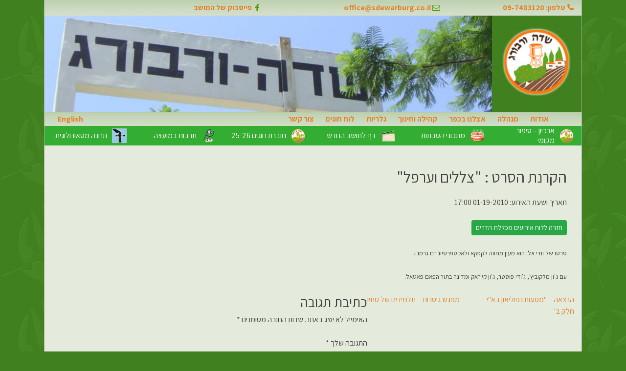

--- FILE ---
content_type: text/html; charset=UTF-8
request_url: http://www.sdewarburg.co.il/atr_events/%D7%94%D7%A7%D7%A8%D7%A0%D7%AA-%D7%94%D7%A1%D7%A8%D7%98-%D7%A6%D7%9C%D7%9C%D7%99%D7%9D-%D7%95%D7%A2%D7%A8%D7%A4%D7%9C/
body_size: 11915
content:
<!doctype html>
<html dir="rtl" lang="he-IL">
<head>
	<meta charset="UTF-8">
	<meta name="viewport" content="width=device-width, initial-scale=1">
	<link rel="profile" href="https://gmpg.org/xfn/11">

	<title>הקרנת הסרט : &quot;צללים וערפל&quot; &#8211; שדה ורבורג</title>
<meta name='robots' content='max-image-preview:large' />
<link rel='dns-prefetch' href='//cdn.enable.co.il' />
<link rel='dns-prefetch' href='//cdnjs.cloudflare.com' />
<link rel='dns-prefetch' href='//maxcdn.bootstrapcdn.com' />
<link rel="alternate" type="application/rss+xml" title="שדה ורבורג &laquo; פיד‏" href="https://www.sdewarburg.co.il/feed/" />
<link rel="alternate" type="application/rss+xml" title="שדה ורבורג &laquo; פיד תגובות‏" href="https://www.sdewarburg.co.il/comments/feed/" />
<link rel="alternate" type="application/rss+xml" title="שדה ורבורג &laquo; פיד תגובות של הקרנת הסרט : &quot;צללים וערפל&quot;" href="https://www.sdewarburg.co.il/atr_events/%d7%94%d7%a7%d7%a8%d7%a0%d7%aa-%d7%94%d7%a1%d7%a8%d7%98-%d7%a6%d7%9c%d7%9c%d7%99%d7%9d-%d7%95%d7%a2%d7%a8%d7%a4%d7%9c/feed/" />
<link rel="alternate" title="oEmbed (JSON)" type="application/json+oembed" href="https://www.sdewarburg.co.il/wp-json/oembed/1.0/embed?url=https%3A%2F%2Fwww.sdewarburg.co.il%2Fatr_events%2F%25d7%2594%25d7%25a7%25d7%25a8%25d7%25a0%25d7%25aa-%25d7%2594%25d7%25a1%25d7%25a8%25d7%2598-%25d7%25a6%25d7%259c%25d7%259c%25d7%2599%25d7%259d-%25d7%2595%25d7%25a2%25d7%25a8%25d7%25a4%25d7%259c%2F" />
<link rel="alternate" title="oEmbed (XML)" type="text/xml+oembed" href="https://www.sdewarburg.co.il/wp-json/oembed/1.0/embed?url=https%3A%2F%2Fwww.sdewarburg.co.il%2Fatr_events%2F%25d7%2594%25d7%25a7%25d7%25a8%25d7%25a0%25d7%25aa-%25d7%2594%25d7%25a1%25d7%25a8%25d7%2598-%25d7%25a6%25d7%259c%25d7%259c%25d7%2599%25d7%259d-%25d7%2595%25d7%25a2%25d7%25a8%25d7%25a4%25d7%259c%2F&#038;format=xml" />
<style id='wp-img-auto-sizes-contain-inline-css' type='text/css'>
img:is([sizes=auto i],[sizes^="auto," i]){contain-intrinsic-size:3000px 1500px}
/*# sourceURL=wp-img-auto-sizes-contain-inline-css */
</style>
<style id='wp-emoji-styles-inline-css' type='text/css'>

	img.wp-smiley, img.emoji {
		display: inline !important;
		border: none !important;
		box-shadow: none !important;
		height: 1em !important;
		width: 1em !important;
		margin: 0 0.07em !important;
		vertical-align: -0.1em !important;
		background: none !important;
		padding: 0 !important;
	}
/*# sourceURL=wp-emoji-styles-inline-css */
</style>
<style id='wp-block-library-inline-css' type='text/css'>
:root{--wp-block-synced-color:#7a00df;--wp-block-synced-color--rgb:122,0,223;--wp-bound-block-color:var(--wp-block-synced-color);--wp-editor-canvas-background:#ddd;--wp-admin-theme-color:#007cba;--wp-admin-theme-color--rgb:0,124,186;--wp-admin-theme-color-darker-10:#006ba1;--wp-admin-theme-color-darker-10--rgb:0,107,160.5;--wp-admin-theme-color-darker-20:#005a87;--wp-admin-theme-color-darker-20--rgb:0,90,135;--wp-admin-border-width-focus:2px}@media (min-resolution:192dpi){:root{--wp-admin-border-width-focus:1.5px}}.wp-element-button{cursor:pointer}:root .has-very-light-gray-background-color{background-color:#eee}:root .has-very-dark-gray-background-color{background-color:#313131}:root .has-very-light-gray-color{color:#eee}:root .has-very-dark-gray-color{color:#313131}:root .has-vivid-green-cyan-to-vivid-cyan-blue-gradient-background{background:linear-gradient(135deg,#00d084,#0693e3)}:root .has-purple-crush-gradient-background{background:linear-gradient(135deg,#34e2e4,#4721fb 50%,#ab1dfe)}:root .has-hazy-dawn-gradient-background{background:linear-gradient(135deg,#faaca8,#dad0ec)}:root .has-subdued-olive-gradient-background{background:linear-gradient(135deg,#fafae1,#67a671)}:root .has-atomic-cream-gradient-background{background:linear-gradient(135deg,#fdd79a,#004a59)}:root .has-nightshade-gradient-background{background:linear-gradient(135deg,#330968,#31cdcf)}:root .has-midnight-gradient-background{background:linear-gradient(135deg,#020381,#2874fc)}:root{--wp--preset--font-size--normal:16px;--wp--preset--font-size--huge:42px}.has-regular-font-size{font-size:1em}.has-larger-font-size{font-size:2.625em}.has-normal-font-size{font-size:var(--wp--preset--font-size--normal)}.has-huge-font-size{font-size:var(--wp--preset--font-size--huge)}.has-text-align-center{text-align:center}.has-text-align-left{text-align:left}.has-text-align-right{text-align:right}.has-fit-text{white-space:nowrap!important}#end-resizable-editor-section{display:none}.aligncenter{clear:both}.items-justified-left{justify-content:flex-start}.items-justified-center{justify-content:center}.items-justified-right{justify-content:flex-end}.items-justified-space-between{justify-content:space-between}.screen-reader-text{border:0;clip-path:inset(50%);height:1px;margin:-1px;overflow:hidden;padding:0;position:absolute;width:1px;word-wrap:normal!important}.screen-reader-text:focus{background-color:#ddd;clip-path:none;color:#444;display:block;font-size:1em;height:auto;left:5px;line-height:normal;padding:15px 23px 14px;text-decoration:none;top:5px;width:auto;z-index:100000}html :where(.has-border-color){border-style:solid}html :where([style*=border-top-color]){border-top-style:solid}html :where([style*=border-right-color]){border-right-style:solid}html :where([style*=border-bottom-color]){border-bottom-style:solid}html :where([style*=border-left-color]){border-left-style:solid}html :where([style*=border-width]){border-style:solid}html :where([style*=border-top-width]){border-top-style:solid}html :where([style*=border-right-width]){border-right-style:solid}html :where([style*=border-bottom-width]){border-bottom-style:solid}html :where([style*=border-left-width]){border-left-style:solid}html :where(img[class*=wp-image-]){height:auto;max-width:100%}:where(figure){margin:0 0 1em}html :where(.is-position-sticky){--wp-admin--admin-bar--position-offset:var(--wp-admin--admin-bar--height,0px)}@media screen and (max-width:600px){html :where(.is-position-sticky){--wp-admin--admin-bar--position-offset:0px}}

/*# sourceURL=wp-block-library-inline-css */
</style><style id='global-styles-inline-css' type='text/css'>
:root{--wp--preset--aspect-ratio--square: 1;--wp--preset--aspect-ratio--4-3: 4/3;--wp--preset--aspect-ratio--3-4: 3/4;--wp--preset--aspect-ratio--3-2: 3/2;--wp--preset--aspect-ratio--2-3: 2/3;--wp--preset--aspect-ratio--16-9: 16/9;--wp--preset--aspect-ratio--9-16: 9/16;--wp--preset--color--black: #000000;--wp--preset--color--cyan-bluish-gray: #abb8c3;--wp--preset--color--white: #ffffff;--wp--preset--color--pale-pink: #f78da7;--wp--preset--color--vivid-red: #cf2e2e;--wp--preset--color--luminous-vivid-orange: #ff6900;--wp--preset--color--luminous-vivid-amber: #fcb900;--wp--preset--color--light-green-cyan: #7bdcb5;--wp--preset--color--vivid-green-cyan: #00d084;--wp--preset--color--pale-cyan-blue: #8ed1fc;--wp--preset--color--vivid-cyan-blue: #0693e3;--wp--preset--color--vivid-purple: #9b51e0;--wp--preset--gradient--vivid-cyan-blue-to-vivid-purple: linear-gradient(135deg,rgb(6,147,227) 0%,rgb(155,81,224) 100%);--wp--preset--gradient--light-green-cyan-to-vivid-green-cyan: linear-gradient(135deg,rgb(122,220,180) 0%,rgb(0,208,130) 100%);--wp--preset--gradient--luminous-vivid-amber-to-luminous-vivid-orange: linear-gradient(135deg,rgb(252,185,0) 0%,rgb(255,105,0) 100%);--wp--preset--gradient--luminous-vivid-orange-to-vivid-red: linear-gradient(135deg,rgb(255,105,0) 0%,rgb(207,46,46) 100%);--wp--preset--gradient--very-light-gray-to-cyan-bluish-gray: linear-gradient(135deg,rgb(238,238,238) 0%,rgb(169,184,195) 100%);--wp--preset--gradient--cool-to-warm-spectrum: linear-gradient(135deg,rgb(74,234,220) 0%,rgb(151,120,209) 20%,rgb(207,42,186) 40%,rgb(238,44,130) 60%,rgb(251,105,98) 80%,rgb(254,248,76) 100%);--wp--preset--gradient--blush-light-purple: linear-gradient(135deg,rgb(255,206,236) 0%,rgb(152,150,240) 100%);--wp--preset--gradient--blush-bordeaux: linear-gradient(135deg,rgb(254,205,165) 0%,rgb(254,45,45) 50%,rgb(107,0,62) 100%);--wp--preset--gradient--luminous-dusk: linear-gradient(135deg,rgb(255,203,112) 0%,rgb(199,81,192) 50%,rgb(65,88,208) 100%);--wp--preset--gradient--pale-ocean: linear-gradient(135deg,rgb(255,245,203) 0%,rgb(182,227,212) 50%,rgb(51,167,181) 100%);--wp--preset--gradient--electric-grass: linear-gradient(135deg,rgb(202,248,128) 0%,rgb(113,206,126) 100%);--wp--preset--gradient--midnight: linear-gradient(135deg,rgb(2,3,129) 0%,rgb(40,116,252) 100%);--wp--preset--font-size--small: 13px;--wp--preset--font-size--medium: 20px;--wp--preset--font-size--large: 36px;--wp--preset--font-size--x-large: 42px;--wp--preset--spacing--20: 0.44rem;--wp--preset--spacing--30: 0.67rem;--wp--preset--spacing--40: 1rem;--wp--preset--spacing--50: 1.5rem;--wp--preset--spacing--60: 2.25rem;--wp--preset--spacing--70: 3.38rem;--wp--preset--spacing--80: 5.06rem;--wp--preset--shadow--natural: 6px 6px 9px rgba(0, 0, 0, 0.2);--wp--preset--shadow--deep: 12px 12px 50px rgba(0, 0, 0, 0.4);--wp--preset--shadow--sharp: 6px 6px 0px rgba(0, 0, 0, 0.2);--wp--preset--shadow--outlined: 6px 6px 0px -3px rgb(255, 255, 255), 6px 6px rgb(0, 0, 0);--wp--preset--shadow--crisp: 6px 6px 0px rgb(0, 0, 0);}:where(.is-layout-flex){gap: 0.5em;}:where(.is-layout-grid){gap: 0.5em;}body .is-layout-flex{display: flex;}.is-layout-flex{flex-wrap: wrap;align-items: center;}.is-layout-flex > :is(*, div){margin: 0;}body .is-layout-grid{display: grid;}.is-layout-grid > :is(*, div){margin: 0;}:where(.wp-block-columns.is-layout-flex){gap: 2em;}:where(.wp-block-columns.is-layout-grid){gap: 2em;}:where(.wp-block-post-template.is-layout-flex){gap: 1.25em;}:where(.wp-block-post-template.is-layout-grid){gap: 1.25em;}.has-black-color{color: var(--wp--preset--color--black) !important;}.has-cyan-bluish-gray-color{color: var(--wp--preset--color--cyan-bluish-gray) !important;}.has-white-color{color: var(--wp--preset--color--white) !important;}.has-pale-pink-color{color: var(--wp--preset--color--pale-pink) !important;}.has-vivid-red-color{color: var(--wp--preset--color--vivid-red) !important;}.has-luminous-vivid-orange-color{color: var(--wp--preset--color--luminous-vivid-orange) !important;}.has-luminous-vivid-amber-color{color: var(--wp--preset--color--luminous-vivid-amber) !important;}.has-light-green-cyan-color{color: var(--wp--preset--color--light-green-cyan) !important;}.has-vivid-green-cyan-color{color: var(--wp--preset--color--vivid-green-cyan) !important;}.has-pale-cyan-blue-color{color: var(--wp--preset--color--pale-cyan-blue) !important;}.has-vivid-cyan-blue-color{color: var(--wp--preset--color--vivid-cyan-blue) !important;}.has-vivid-purple-color{color: var(--wp--preset--color--vivid-purple) !important;}.has-black-background-color{background-color: var(--wp--preset--color--black) !important;}.has-cyan-bluish-gray-background-color{background-color: var(--wp--preset--color--cyan-bluish-gray) !important;}.has-white-background-color{background-color: var(--wp--preset--color--white) !important;}.has-pale-pink-background-color{background-color: var(--wp--preset--color--pale-pink) !important;}.has-vivid-red-background-color{background-color: var(--wp--preset--color--vivid-red) !important;}.has-luminous-vivid-orange-background-color{background-color: var(--wp--preset--color--luminous-vivid-orange) !important;}.has-luminous-vivid-amber-background-color{background-color: var(--wp--preset--color--luminous-vivid-amber) !important;}.has-light-green-cyan-background-color{background-color: var(--wp--preset--color--light-green-cyan) !important;}.has-vivid-green-cyan-background-color{background-color: var(--wp--preset--color--vivid-green-cyan) !important;}.has-pale-cyan-blue-background-color{background-color: var(--wp--preset--color--pale-cyan-blue) !important;}.has-vivid-cyan-blue-background-color{background-color: var(--wp--preset--color--vivid-cyan-blue) !important;}.has-vivid-purple-background-color{background-color: var(--wp--preset--color--vivid-purple) !important;}.has-black-border-color{border-color: var(--wp--preset--color--black) !important;}.has-cyan-bluish-gray-border-color{border-color: var(--wp--preset--color--cyan-bluish-gray) !important;}.has-white-border-color{border-color: var(--wp--preset--color--white) !important;}.has-pale-pink-border-color{border-color: var(--wp--preset--color--pale-pink) !important;}.has-vivid-red-border-color{border-color: var(--wp--preset--color--vivid-red) !important;}.has-luminous-vivid-orange-border-color{border-color: var(--wp--preset--color--luminous-vivid-orange) !important;}.has-luminous-vivid-amber-border-color{border-color: var(--wp--preset--color--luminous-vivid-amber) !important;}.has-light-green-cyan-border-color{border-color: var(--wp--preset--color--light-green-cyan) !important;}.has-vivid-green-cyan-border-color{border-color: var(--wp--preset--color--vivid-green-cyan) !important;}.has-pale-cyan-blue-border-color{border-color: var(--wp--preset--color--pale-cyan-blue) !important;}.has-vivid-cyan-blue-border-color{border-color: var(--wp--preset--color--vivid-cyan-blue) !important;}.has-vivid-purple-border-color{border-color: var(--wp--preset--color--vivid-purple) !important;}.has-vivid-cyan-blue-to-vivid-purple-gradient-background{background: var(--wp--preset--gradient--vivid-cyan-blue-to-vivid-purple) !important;}.has-light-green-cyan-to-vivid-green-cyan-gradient-background{background: var(--wp--preset--gradient--light-green-cyan-to-vivid-green-cyan) !important;}.has-luminous-vivid-amber-to-luminous-vivid-orange-gradient-background{background: var(--wp--preset--gradient--luminous-vivid-amber-to-luminous-vivid-orange) !important;}.has-luminous-vivid-orange-to-vivid-red-gradient-background{background: var(--wp--preset--gradient--luminous-vivid-orange-to-vivid-red) !important;}.has-very-light-gray-to-cyan-bluish-gray-gradient-background{background: var(--wp--preset--gradient--very-light-gray-to-cyan-bluish-gray) !important;}.has-cool-to-warm-spectrum-gradient-background{background: var(--wp--preset--gradient--cool-to-warm-spectrum) !important;}.has-blush-light-purple-gradient-background{background: var(--wp--preset--gradient--blush-light-purple) !important;}.has-blush-bordeaux-gradient-background{background: var(--wp--preset--gradient--blush-bordeaux) !important;}.has-luminous-dusk-gradient-background{background: var(--wp--preset--gradient--luminous-dusk) !important;}.has-pale-ocean-gradient-background{background: var(--wp--preset--gradient--pale-ocean) !important;}.has-electric-grass-gradient-background{background: var(--wp--preset--gradient--electric-grass) !important;}.has-midnight-gradient-background{background: var(--wp--preset--gradient--midnight) !important;}.has-small-font-size{font-size: var(--wp--preset--font-size--small) !important;}.has-medium-font-size{font-size: var(--wp--preset--font-size--medium) !important;}.has-large-font-size{font-size: var(--wp--preset--font-size--large) !important;}.has-x-large-font-size{font-size: var(--wp--preset--font-size--x-large) !important;}
/*# sourceURL=global-styles-inline-css */
</style>

<style id='classic-theme-styles-inline-css' type='text/css'>
/*! This file is auto-generated */
.wp-block-button__link{color:#fff;background-color:#32373c;border-radius:9999px;box-shadow:none;text-decoration:none;padding:calc(.667em + 2px) calc(1.333em + 2px);font-size:1.125em}.wp-block-file__button{background:#32373c;color:#fff;text-decoration:none}
/*# sourceURL=/wp-includes/css/classic-themes.min.css */
</style>
<link rel='stylesheet' id='atr-block-image-gallery-css-css' href='http://www.sdewarburg.co.il/wp-content/plugins/atr-image-gallery/blocks/dist/blocks-main.css?ver=6.9' type='text/css' media='all' />
<link rel='stylesheet' id='atr-bootstrap-blocks-css' href='http://www.sdewarburg.co.il/wp-content/plugins/atr-bootstrap-blocks/public/css/atr-bootstrap-blocks-public.css?ver=1.0.0' type='text/css' media='all' />
<link rel='stylesheet' id='atr-image-gallery-css' href='http://www.sdewarburg.co.il/wp-content/plugins/atr-image-gallery/public/css/atr-image-gallery-public.css?ver=1.0.0' type='text/css' media='all' />
<link rel='stylesheet' id='contact-form-7-css' href='http://www.sdewarburg.co.il/wp-content/plugins/contact-form-7/includes/css/styles.css?ver=6.1.4' type='text/css' media='all' />
<link rel='stylesheet' id='contact-form-7-rtl-css' href='http://www.sdewarburg.co.il/wp-content/plugins/contact-form-7/includes/css/styles-rtl.css?ver=6.1.4' type='text/css' media='all' />
<link rel='stylesheet' id='sdewarburg-css' href='http://www.sdewarburg.co.il/wp-content/plugins/sdewarburg/public/css/sdewarburg-public.css?ver=64453380025' type='text/css' media='all' />
<link rel='stylesheet' id='wp-ticker-content-and-products-css' href='http://www.sdewarburg.co.il/wp-content/plugins/wp-ticker-content-and-products/public/css/wp-ticker-content-and-products-public.css?ver=1.0.0' type='text/css' media='all' />
<link rel='stylesheet' id='bootstrap4rtlcss-css' href='https://maxcdn.bootstrapcdn.com/bootstrap/4.3.1/css/bootstrap.min.css?ver=6.9' type='text/css' media='all' />
<link rel='stylesheet' id='sdewarburg-style-css' href='http://www.sdewarburg.co.il/wp-content/themes/sdewarburg/style.css?ver=8358' type='text/css' media='' />
<script type="text/javascript" src="http://www.sdewarburg.co.il/wp-includes/js/jquery/jquery.min.js?ver=3.7.1" id="jquery-core-js"></script>
<script type="text/javascript" src="http://www.sdewarburg.co.il/wp-includes/js/jquery/jquery-migrate.min.js?ver=3.4.1" id="jquery-migrate-js"></script>
<script type="text/javascript" src="http://www.sdewarburg.co.il/wp-content/plugins/atr-bootstrap-blocks/public/js/atr-bootstrap-blocks-public.js?ver=1.0.0" id="atr-bootstrap-blocks-js"></script>
<script type="text/javascript" src="http://www.sdewarburg.co.il/wp-content/plugins/atr-image-gallery/public/js/atr-image-gallery-public.js?ver=1.0.0" id="atr-image-gallery-js"></script>
<script type="text/javascript" src="http://www.sdewarburg.co.il/wp-content/plugins/sdewarburg/public/js/sdewarburg-public.js?ver=13516913325" id="sdewarburg-js"></script>
<link rel="https://api.w.org/" href="https://www.sdewarburg.co.il/wp-json/" /><link rel="alternate" title="JSON" type="application/json" href="https://www.sdewarburg.co.il/wp-json/wp/v2/atr_events/9901" /><link rel="EditURI" type="application/rsd+xml" title="RSD" href="https://www.sdewarburg.co.il/xmlrpc.php?rsd" />
<link rel="stylesheet" href="http://www.sdewarburg.co.il/wp-content/themes/sdewarburg/rtl.css" type="text/css" media="screen" /><meta name="generator" content="WordPress 6.9" />
<link rel="canonical" href="https://www.sdewarburg.co.il/atr_events/%d7%94%d7%a7%d7%a8%d7%a0%d7%aa-%d7%94%d7%a1%d7%a8%d7%98-%d7%a6%d7%9c%d7%9c%d7%99%d7%9d-%d7%95%d7%a2%d7%a8%d7%a4%d7%9c/" />
<link rel='shortlink' href='https://www.sdewarburg.co.il/?p=9901' />
<link rel="pingback" href="http://www.sdewarburg.co.il/xmlrpc.php"><style type="text/css">.blue-message {
    background-color: #3399ff;
    color: #ffffff;
    text-shadow: none;
    font-size: 16px;
    line-height: 24px;
    padding: 10px;
    padding-top: 10px;
    padding-right: 10px;
    padding-bottom: 10px;
    padding-left: 10px;
}.green-message {
    background-color: #8cc14c;
    color: #ffffff;
    text-shadow: none;
    font-size: 16px;
    line-height: 24px;
    padding: 10px;
    padding-top: 10px;
    padding-right: 10px;
    padding-bottom: 10px;
    padding-left: 10px;
}.orange-message {
    background-color: #faa732;
    color: #ffffff;
    text-shadow: none;
    font-size: 16px;
    line-height: 24px;
    padding: 10px;
    padding-top: 10px;
    padding-right: 10px;
    padding-bottom: 10px;
    padding-left: 10px;
}.red-message {
    background-color: #da4d31;
    color: #ffffff;
    text-shadow: none;
    font-size: 16px;
    line-height: 24px;
    padding: 10px;
    padding-top: 10px;
    padding-right: 10px;
    padding-bottom: 10px;
    padding-left: 10px;
}.grey-message {
    background-color: #53555c;
    color: #ffffff;
    text-shadow: none;
    font-size: 16px;
    line-height: 24px;
    padding: 10px;
    padding-top: 10px;
    padding-right: 10px;
    padding-bottom: 10px;
    padding-left: 10px;
}.left-block {
    background: radial-gradient(ellipse at center center, #ffffff 0%, #f2f2f2 100%);
    color: #8b8e97;
    padding: 10px;
    padding-top: 10px;
    padding-right: 10px;
    padding-bottom: 10px;
    padding-left: 10px;
    margin: 10px;
    margin-top: 10px;
    margin-right: 10px;
    margin-bottom: 10px;
    margin-left: 10px;
    float: left;
}.right-block {
    background: radial-gradient(ellipse at center center, #ffffff 0%, #f2f2f2 100%);
    color: #8b8e97;
    padding: 10px;
    padding-top: 10px;
    padding-right: 10px;
    padding-bottom: 10px;
    padding-left: 10px;
    margin: 10px;
    margin-top: 10px;
    margin-right: 10px;
    margin-bottom: 10px;
    margin-left: 10px;
    float: right;
}.blockquotes {
    background-color: none;
    border-left: 5px solid #f1f1f1;
    color: #8B8E97;
    font-size: 16px;
    font-style: italic;
    line-height: 22px;
    padding-left: 15px;
    padding: 10px;
    padding-top: 10px;
    padding-right: 10px;
    padding-bottom: 10px;
    width: 60%;
    float: left;
}</style><link rel="icon" href="https://www.sdewarburg.co.il/wp-content/uploads/2019/07/logo.jpg" sizes="32x32" />
<link rel="icon" href="https://www.sdewarburg.co.il/wp-content/uploads/2019/07/logo.jpg" sizes="192x192" />
<link rel="apple-touch-icon" href="https://www.sdewarburg.co.il/wp-content/uploads/2019/07/logo.jpg" />
<meta name="msapplication-TileImage" content="https://www.sdewarburg.co.il/wp-content/uploads/2019/07/logo.jpg" />
		<style type="text/css" id="wp-custom-css">
			@media screen and (min-width: 600px) {
#enable-toolbar-trigger-svg {
    width: 65px !important;
    height: 48px !important;
    overflow: initial;
}
#enable-toolbar-trigger .keyboard-shorcut {
    left: 57px !important;
    top: 18px !important;
}	
}

		</style>
		</head>

<body class="rtl wp-singular atr_events-template-default single single-atr_events postid-9901 single-format-standard wp-custom-logo wp-theme-sdewarburg">
<div id="page" class="container site">
	<a class="skip-link screen-reader-text" href="#content">דילוג לתוכן</a>
	<script>
		function mobile_menu_button_Function(x) {
			x.classList.toggle("change");
		}
	</script>
	<div class="row site-top-header">
		<ul class="col-12 top-head-links">
			<li class="col-6 col-md-3 top-head-link-phone"><i class="icon-phone"></i><a href="tel:09-7483120">טלפון: 09-7483120</a></li>
			<li class="col-12 col-md-4 top-head-link-mail"><i class="icon-mail"></i><a href="mailto:office@sdewarburg.co.il">office@sdewarburg.co.il</a></li>
			<li class="col-6 col-md-4 top-head-link-fb"><i class="icon-facebook"></i><a href="https://www.facebook.com/groups/sde.warburg/" target="_blank">פייסבוק של המושב</a></li>
		</ul>
	</div>
	<header id="masthead" class="row site-header">
		<div class="col-12 col-md-2  site-branding">
			<a href="https://www.sdewarburg.co.il/" class="custom-logo-link" rel="home"><img width="129" height="129" src="https://www.sdewarburg.co.il/wp-content/uploads/2019/07/logo.jpg" class="custom-logo" alt="שדה ורבורג" decoding="async" /></a>			
		</div><!-- .site-branding -->
		<div id="atr-simple-slider-stage" class="col-12 col-md-10 top-slider">
			<a href="#"><img src="/wp-content/uploads/2019/08/top-slider-2-0.jpg"></a>
			<a href="#"><img src="/wp-content/uploads/2019/08/top-slider-2-1.jpg"></a>
			<a href="#"><img src="/wp-content/uploads/2019/08/top-slider-2-2.jpg"></a>
			<a href="#"><img src="/wp-content/uploads/2019/08/top-slider-2-3.jpg"></a>
			<a href="#"><img src="/wp-content/uploads/2019/08/top-slider-2-4.jpg"></a>
			<a href="#"><img src="/wp-content/uploads/2019/08/top-slider-2-5.jpg"></a>	
		</div>
		<script type="text/javascript">
		window.addEventListener("DOMContentLoaded", function (e) {
			var fadeComplete = function (e) {
				stage.appendChild(arr[0]);
			};
			var stage = document.getElementById("atr-simple-slider-stage");
			var arr = stage.getElementsByTagName("a");
			for (var i = 0; i < arr.length; i++) {
				arr[i].addEventListener("animationend", fadeComplete, false);
			}
		}, false);
		</script>
		<nav id="site-navigation" class="col-12 main-navigation">
			<button class="menu-toggle" aria-controls="primary-menu" aria-expanded="false">				<div class="mobile-menu-button" onclick="mobile_menu_button_Function(this)">
					<div class="bar1"></div>
					<div class="bar2"></div>
					<div class="bar3"></div>
				</div>							
			</button>
			<div class="menu-menu-1-container"><ul id="primary-menu" class="menu"><li id="menu-item-149" class="menu-item menu-item-type-post_type menu-item-object-page menu-item-home menu-item-has-children menu-item-149"><a href="https://www.sdewarburg.co.il/">אודות</a>
<ul class="sub-menu">
	<li id="menu-item-150" class="menu-item menu-item-type-post_type menu-item-object-page menu-item-150"><a href="https://www.sdewarburg.co.il/%d7%90%d7%95%d7%93%d7%95%d7%aa/%d7%9e%d7%a4%d7%aa-%d7%94%d7%90%d7%aa%d7%a8/">מפת האתר</a></li>
	<li id="menu-item-151" class="menu-item menu-item-type-post_type menu-item-object-page menu-item-151"><a href="https://www.sdewarburg.co.il/%d7%90%d7%95%d7%93%d7%95%d7%aa/%d7%94%d7%95%d7%a8%d7%90%d7%95%d7%aa-%d7%9c%d7%aa%d7%97%d7%a0%d7%94-%d7%94%d7%9e%d7%98%d7%90%d7%95%d7%a8%d7%95%d7%9c%d7%95%d7%92%d7%99%d7%aa/">הוראות לתחנה המטאורולוגית</a></li>
	<li id="menu-item-152" class="menu-item menu-item-type-post_type menu-item-object-page menu-item-152"><a href="https://www.sdewarburg.co.il/%d7%90%d7%95%d7%93%d7%95%d7%aa/%d7%9e%d7%a4%d7%94/">מפת שדה ורבורג</a></li>
	<li id="menu-item-153" class="menu-item menu-item-type-post_type menu-item-object-page menu-item-153"><a href="https://www.sdewarburg.co.il/%d7%90%d7%95%d7%93%d7%95%d7%aa/%d7%9e%d7%a4%d7%aa-%d7%92%d7%95%d7%92%d7%9c/">מפת גוגל</a></li>
	<li id="menu-item-154" class="menu-item menu-item-type-post_type menu-item-object-page menu-item-has-children menu-item-154"><a href="https://www.sdewarburg.co.il/%d7%90%d7%95%d7%93%d7%95%d7%aa/%d7%94%d7%99%d7%a1%d7%98%d7%95%d7%a8%d7%99%d7%94/">היסטוריה</a>
	<ul class="sub-menu">
		<li id="menu-item-155" class="menu-item menu-item-type-post_type menu-item-object-page menu-item-155"><a href="https://www.sdewarburg.co.il/%d7%90%d7%95%d7%93%d7%95%d7%aa/%d7%94%d7%99%d7%a1%d7%98%d7%95%d7%a8%d7%99%d7%94/%d7%aa%d7%95%d7%9c%d7%93%d7%95%d7%aa-%d7%94%d7%9b%d7%a4%d7%a8/">תולדות הכפר</a></li>
		<li id="menu-item-2799" class="menu-item menu-item-type-taxonomy menu-item-object-category menu-item-2799"><a href="https://www.sdewarburg.co.il/category/%d7%99%d7%93%d7%99%d7%a2%d7%95%d7%9f-%d7%a9%d7%93%d7%94-%d7%95%d7%a8%d7%91%d7%95%d7%a8%d7%92/">ידיעון-שדה-ורבורג</a></li>
		<li id="menu-item-157" class="menu-item menu-item-type-post_type menu-item-object-page menu-item-157"><a href="https://www.sdewarburg.co.il/%d7%90%d7%95%d7%93%d7%95%d7%aa/%d7%94%d7%99%d7%a1%d7%98%d7%95%d7%a8%d7%99%d7%94/%d7%94%d7%a0%d7%a8%d7%98%d7%99%d7%91-%d7%94%d7%a7%d7%95%d7%9c%d7%a7%d7%98%d7%99%d7%91%d7%99/">הנרטיב הקולקטיבי</a></li>
	</ul>
</li>
	<li id="menu-item-158" class="menu-item menu-item-type-post_type menu-item-object-page menu-item-158"><a href="https://www.sdewarburg.co.il/%d7%90%d7%95%d7%93%d7%95%d7%aa/%d7%94%d7%90%d7%a0%d7%93%d7%a8%d7%98%d7%94-%d7%9c%d7%96%d7%9b%d7%a8-%d7%a7%d7%95%d7%a8%d7%91%d7%a0%d7%95%d7%aa-%d7%94%d7%a9%d7%95%d7%90%d7%94/">האנדרטה לזכר קורבנות השואה</a></li>
	<li id="menu-item-159" class="menu-item menu-item-type-post_type menu-item-object-page menu-item-159"><a href="https://www.sdewarburg.co.il/%d7%90%d7%95%d7%93%d7%95%d7%aa/%d7%99%d7%93-%d7%9c%d7%a0%d7%95%d7%a4%d7%9c%d7%99%d7%9d/">יד לנופלים</a></li>
	<li id="menu-item-2857" class="menu-item menu-item-type-taxonomy menu-item-object-category menu-item-2857"><a href="https://www.sdewarburg.co.il/category/%d7%a1%d7%a4%d7%a8-%d7%90%d7%95%d7%a8%d7%97%d7%99%d7%9d/">ספר אורחים</a></li>
</ul>
</li>
<li id="menu-item-164" class="menu-item menu-item-type-post_type menu-item-object-page menu-item-has-children menu-item-164"><a href="https://www.sdewarburg.co.il/%d7%9e%d7%a0%d7%94%d7%9c%d7%94/">מנהלה</a>
<ul class="sub-menu">
	<li id="menu-item-165" class="menu-item menu-item-type-post_type menu-item-object-page menu-item-165"><a href="https://www.sdewarburg.co.il/%d7%9e%d7%a0%d7%94%d7%9c%d7%94/%d7%94%d7%a0%d7%94%d7%9c%d7%94/">הנהלה</a></li>
	<li id="menu-item-166" class="menu-item menu-item-type-post_type menu-item-object-page menu-item-166"><a href="https://www.sdewarburg.co.il/%d7%9e%d7%a0%d7%94%d7%9c%d7%94/%d7%9e%d7%96%d7%9b%d7%99%d7%a8%d7%95%d7%aa/">מזכירות</a></li>
	<li id="menu-item-167" class="menu-item menu-item-type-post_type menu-item-object-page menu-item-167"><a href="https://www.sdewarburg.co.il/%d7%9e%d7%a0%d7%94%d7%9c%d7%94/%d7%95%d7%a2%d7%93%d7%95%d7%aa-%d7%94%d7%9b%d7%a4%d7%a8/">ועדות הכפר</a></li>
</ul>
</li>
<li id="menu-item-168" class="menu-item menu-item-type-post_type menu-item-object-page menu-item-has-children menu-item-168"><a href="https://www.sdewarburg.co.il/%d7%90%d7%a6%d7%9c%d7%a0%d7%95-%d7%91%d7%9b%d7%a4%d7%a8/">אצלנו בכפר</a>
<ul class="sub-menu">
	<li id="menu-item-169" class="menu-item menu-item-type-post_type menu-item-object-page menu-item-has-children menu-item-169"><a href="https://www.sdewarburg.co.il/%d7%90%d7%a6%d7%9c%d7%a0%d7%95-%d7%91%d7%9b%d7%a4%d7%a8/%d7%9e%d7%94-%d7%a7%d7%95%d7%a8%d7%94/">מה קורה?</a>
	<ul class="sub-menu">
		<li id="menu-item-217" class="menu-item menu-item-type-post_type menu-item-object-page menu-item-217"><a href="https://www.sdewarburg.co.il/%d7%90%d7%a6%d7%9c%d7%a0%d7%95-%d7%91%d7%9b%d7%a4%d7%a8/%d7%9e%d7%94-%d7%a7%d7%95%d7%a8%d7%94/%d7%9e%d7%94-%d7%a7%d7%95%d7%a8%d7%94-%d7%aa%d7%95%d7%9b%d7%9f-%d7%9e%d7%95%d7%a8%d7%97%d7%91/">מה קורה – תוכן מורחב</a></li>
	</ul>
</li>
	<li id="menu-item-174" class="menu-item menu-item-type-post_type menu-item-object-page menu-item-174"><a href="https://www.sdewarburg.co.il/%d7%90%d7%a6%d7%9c%d7%a0%d7%95-%d7%91%d7%9b%d7%a4%d7%a8/%d7%9e%d7%92%d7%96%d7%99%d7%9f-%d7%94%d7%a9%d7%93%d7%94/">מגזין השדה</a></li>
	<li id="menu-item-176" class="menu-item menu-item-type-post_type menu-item-object-page menu-item-176"><a href="https://www.sdewarburg.co.il/%d7%90%d7%a6%d7%9c%d7%a0%d7%95-%d7%91%d7%9b%d7%a4%d7%a8/%d7%97%d7%93%d7%a9%d7%95%d7%aa/">חדשות</a></li>
	<li id="menu-item-5567" class="menu-item menu-item-type-custom menu-item-object-custom menu-item-5567"><a target="_blank" href="http://www.doralon.co.il/">אלונית</a></li>
	<li id="menu-item-181" class="menu-item menu-item-type-post_type menu-item-object-page menu-item-181"><a href="https://www.sdewarburg.co.il/%d7%90%d7%a6%d7%9c%d7%a0%d7%95-%d7%91%d7%9b%d7%a4%d7%a8/%d7%9e%d7%aa%d7%a7%d7%a0%d7%99-%d7%a6%d7%99%d7%91%d7%95%d7%a8/">מתקני ציבור</a></li>
	<li id="menu-item-182" class="menu-item menu-item-type-post_type menu-item-object-page menu-item-has-children menu-item-182"><a href="https://www.sdewarburg.co.il/%d7%90%d7%a6%d7%9c%d7%a0%d7%95-%d7%91%d7%9b%d7%a4%d7%a8/%d7%90%d7%a8%d7%9b%d7%99%d7%95%d7%9f-%d7%94%d7%9b%d7%a4%d7%a8/">ארכיון הכפר</a>
	<ul class="sub-menu">
		<li id="menu-item-218" class="menu-item menu-item-type-post_type menu-item-object-page menu-item-218"><a href="https://www.sdewarburg.co.il/%d7%90%d7%a6%d7%9c%d7%a0%d7%95-%d7%91%d7%9b%d7%a4%d7%a8/%d7%90%d7%a8%d7%9b%d7%99%d7%95%d7%9f-%d7%94%d7%9b%d7%a4%d7%a8/%d7%9e%d7%a1%d7%99%d7%a4%d7%95%d7%a8%d7%99-%d7%94%d7%9b%d7%a4%d7%a8/">מסיפורי הכפר</a></li>
		<li id="menu-item-219" class="menu-item menu-item-type-post_type menu-item-object-page menu-item-219"><a href="https://www.sdewarburg.co.il/%d7%90%d7%a6%d7%9c%d7%a0%d7%95-%d7%91%d7%9b%d7%a4%d7%a8/%d7%90%d7%a8%d7%9b%d7%99%d7%95%d7%9f-%d7%94%d7%9b%d7%a4%d7%a8/%d7%90%d7%95%d7%a8%d7%99-%d7%98%d7%95%d7%a8/">אורי טור</a></li>
		<li id="menu-item-220" class="menu-item menu-item-type-post_type menu-item-object-page menu-item-220"><a href="https://www.sdewarburg.co.il/%d7%90%d7%a6%d7%9c%d7%a0%d7%95-%d7%91%d7%9b%d7%a4%d7%a8/%d7%90%d7%a8%d7%9b%d7%99%d7%95%d7%9f-%d7%94%d7%9b%d7%a4%d7%a8/%d7%aa%d7%9e%d7%95%d7%a0%d7%95%d7%aa-%d7%9e%d7%93%d7%91%d7%a8%d7%95%d7%aa/">תמונות מדברות</a></li>
		<li id="menu-item-221" class="menu-item menu-item-type-post_type menu-item-object-page menu-item-221"><a href="https://www.sdewarburg.co.il/%d7%90%d7%a6%d7%9c%d7%a0%d7%95-%d7%91%d7%9b%d7%a4%d7%a8/%d7%90%d7%a8%d7%9b%d7%99%d7%95%d7%9f-%d7%94%d7%9b%d7%a4%d7%a8/%d7%90%d7%9c%d7%94-%d7%90%d7%96%d7%9b%d7%a8%d7%94/">אלה אזכרה</a></li>
		<li id="menu-item-222" class="menu-item menu-item-type-post_type menu-item-object-page menu-item-222"><a href="https://www.sdewarburg.co.il/%d7%90%d7%a6%d7%9c%d7%a0%d7%95-%d7%91%d7%9b%d7%a4%d7%a8/%d7%90%d7%a8%d7%9b%d7%99%d7%95%d7%9f-%d7%94%d7%9b%d7%a4%d7%a8/%d7%90%d7%9e%d7%a0%d7%99%d7%9d-%d7%95%d7%99%d7%95%d7%a6%d7%a8%d7%99%d7%9d-%d7%91%d7%9b%d7%a4%d7%a8/">אמנים ויוצרים בכפר</a></li>
		<li id="menu-item-223" class="menu-item menu-item-type-post_type menu-item-object-page menu-item-223"><a href="https://www.sdewarburg.co.il/%d7%90%d7%a6%d7%9c%d7%a0%d7%95-%d7%91%d7%9b%d7%a4%d7%a8/%d7%90%d7%a8%d7%9b%d7%99%d7%95%d7%9f-%d7%94%d7%9b%d7%a4%d7%a8/%d7%9e%d7%a1%d7%9e%d7%9b%d7%99-%d7%94%d7%90%d7%a8%d7%9b%d7%99%d7%95%d7%9f/">מסמכי הארכיון</a></li>
		<li id="menu-item-225" class="menu-item menu-item-type-post_type menu-item-object-page menu-item-225"><a href="https://www.sdewarburg.co.il/%d7%90%d7%a6%d7%9c%d7%a0%d7%95-%d7%91%d7%9b%d7%a4%d7%a8/%d7%90%d7%a8%d7%9b%d7%99%d7%95%d7%9f-%d7%94%d7%9b%d7%a4%d7%a8/%d7%a1%d7%a8%d7%98%d7%95%d7%a0%d7%99%d7%9d/">סרטונים</a></li>
	</ul>
</li>
	<li id="menu-item-185" class="menu-item menu-item-type-post_type menu-item-object-page menu-item-185"><a href="https://www.sdewarburg.co.il/%d7%90%d7%a6%d7%9c%d7%a0%d7%95-%d7%91%d7%9b%d7%a4%d7%a8/%d7%93%d7%a3-%d7%9e%d7%99%d7%93%d7%a2-%d7%9c%d7%aa%d7%95%d7%a9%d7%91-%d7%94%d7%97%d7%93%d7%a9/">דף מידע לתושב החדש</a></li>
	<li id="menu-item-186" class="menu-item menu-item-type-post_type menu-item-object-page menu-item-186"><a href="https://www.sdewarburg.co.il/%d7%90%d7%a6%d7%9c%d7%a0%d7%95-%d7%91%d7%9b%d7%a4%d7%a8/%d7%91%d7%aa%d7%99%d7%9d-%d7%a4%d7%aa%d7%95%d7%97%d7%99%d7%9d/">בתים פתוחים</a></li>
	<li id="menu-item-9056" class="menu-item menu-item-type-post_type menu-item-object-page menu-item-9056"><a href="https://www.sdewarburg.co.il/%d7%91%d7%aa%d7%99%d7%9d-%d7%a4%d7%aa%d7%95%d7%97%d7%99%d7%9d-2018/">בתים פתוחים 2018</a></li>
	<li id="menu-item-187" class="menu-item menu-item-type-post_type menu-item-object-page menu-item-187"><a href="https://www.sdewarburg.co.il/%d7%90%d7%a6%d7%9c%d7%a0%d7%95-%d7%91%d7%9b%d7%a4%d7%a8/%d7%9c%d7%95%d7%97-%d7%90%d7%99%d7%a8%d7%95%d7%a2%d7%99%d7%9d-%d7%91%d7%9b%d7%a4%d7%a8/">לוח אירועים בכפר</a></li>
</ul>
</li>
<li id="menu-item-189" class="menu-item menu-item-type-post_type menu-item-object-page menu-item-has-children menu-item-189"><a href="https://www.sdewarburg.co.il/%d7%a7%d7%94%d7%99%d7%9c%d7%94-%d7%95%d7%97%d7%99%d7%a0%d7%95%d7%9a/">קהילה וחינוך</a>
<ul class="sub-menu">
	<li id="menu-item-190" class="menu-item menu-item-type-post_type menu-item-object-page menu-item-has-children menu-item-190"><a href="https://www.sdewarburg.co.il/%d7%a7%d7%94%d7%99%d7%9c%d7%94-%d7%95%d7%97%d7%99%d7%a0%d7%95%d7%9a/%d7%a7%d7%94%d7%99%d7%9c%d7%94/">קהילה</a>
	<ul class="sub-menu">
		<li id="menu-item-226" class="menu-item menu-item-type-post_type menu-item-object-page menu-item-has-children menu-item-226"><a href="https://www.sdewarburg.co.il/%d7%a7%d7%94%d7%99%d7%9c%d7%94-%d7%95%d7%97%d7%99%d7%a0%d7%95%d7%9a/%d7%a7%d7%94%d7%99%d7%9c%d7%94/%d7%a1%d7%a4%d7%a8%d7%99%d7%94/">ספריה</a>
		<ul class="sub-menu">
			<li id="menu-item-228" class="menu-item menu-item-type-post_type menu-item-object-page menu-item-228"><a href="https://www.sdewarburg.co.il/%d7%a7%d7%94%d7%99%d7%9c%d7%94-%d7%95%d7%97%d7%99%d7%a0%d7%95%d7%9a/%d7%a7%d7%94%d7%99%d7%9c%d7%94/%d7%a1%d7%a4%d7%a8%d7%99%d7%94/%d7%a1%d7%a4%d7%a8-%d7%94%d7%97%d7%95%d7%93%d7%a9/">ספר החודש</a></li>
		</ul>
</li>
		<li id="menu-item-227" class="menu-item menu-item-type-post_type menu-item-object-page menu-item-has-children menu-item-227"><a href="https://www.sdewarburg.co.il/%d7%a7%d7%94%d7%99%d7%9c%d7%94-%d7%95%d7%97%d7%99%d7%a0%d7%95%d7%9a/%d7%a7%d7%94%d7%99%d7%9c%d7%94/%d7%92%d7%99%d7%9c-%d7%94%d7%96%d7%94%d7%91/">גיל הזהב</a>
		<ul class="sub-menu">
			<li id="menu-item-229" class="menu-item menu-item-type-post_type menu-item-object-page menu-item-229"><a href="https://www.sdewarburg.co.il/%d7%a7%d7%94%d7%99%d7%9c%d7%94-%d7%95%d7%97%d7%99%d7%a0%d7%95%d7%9a/%d7%a7%d7%94%d7%99%d7%9c%d7%94/%d7%92%d7%99%d7%9c-%d7%94%d7%96%d7%94%d7%91/%d7%9e%d7%95%d7%a2%d7%93%d7%95%d7%9f-50-%d7%a4%d7%9c%d7%95%d7%a1/">מועדון 50 פלוס</a></li>
			<li id="menu-item-239" class="menu-item menu-item-type-post_type menu-item-object-page menu-item-239"><a href="https://www.sdewarburg.co.il/%d7%a7%d7%94%d7%99%d7%9c%d7%94-%d7%95%d7%97%d7%99%d7%a0%d7%95%d7%9a/%d7%a7%d7%94%d7%99%d7%9c%d7%94/%d7%92%d7%99%d7%9c-%d7%94%d7%96%d7%94%d7%91/%d7%9e%d7%9b%d7%9c%d7%9c%d7%aa-%d7%94%d7%93%d7%a8%d7%99%d7%9d/">מכללת הדרים</a></li>
			<li id="menu-item-9826" class="menu-item menu-item-type-post_type menu-item-object-page menu-item-9826"><a href="https://www.sdewarburg.co.il/%d7%90%d7%99%d7%a8%d7%95%d7%a2%d7%99%d7%9d-%d7%9e%d7%9b%d7%9c%d7%9c%d7%aa-%d7%94%d7%93%d7%a8%d7%99%d7%9d/">אירועים מכללת הדרים</a></li>
		</ul>
</li>
		<li id="menu-item-231" class="menu-item menu-item-type-post_type menu-item-object-page menu-item-231"><a href="https://www.sdewarburg.co.il/%d7%a7%d7%94%d7%99%d7%9c%d7%94-%d7%95%d7%97%d7%99%d7%a0%d7%95%d7%9a/%d7%a7%d7%94%d7%99%d7%9c%d7%94/%d7%97%d7%95%d7%92-%d7%a1%d7%95%d7%a2%d7%93%d7%99%d7%9d/">חוג סועדים</a></li>
		<li id="menu-item-232" class="menu-item menu-item-type-post_type menu-item-object-page menu-item-232"><a href="https://www.sdewarburg.co.il/%d7%a7%d7%94%d7%99%d7%9c%d7%94-%d7%95%d7%97%d7%99%d7%a0%d7%95%d7%9a/%d7%a7%d7%94%d7%99%d7%9c%d7%94/%d7%9b%d7%a4%d7%a8-%d7%9e%d7%a0%d7%92%d7%9f/">כפר מנגן</a></li>
		<li id="menu-item-233" class="menu-item menu-item-type-post_type menu-item-object-page menu-item-has-children menu-item-233"><a href="https://www.sdewarburg.co.il/%d7%a7%d7%94%d7%99%d7%9c%d7%94-%d7%95%d7%97%d7%99%d7%a0%d7%95%d7%9a/%d7%a7%d7%94%d7%99%d7%9c%d7%94/%d7%aa%d7%a8%d7%91%d7%95%d7%aa/">תרבות</a>
		<ul class="sub-menu">
			<li id="menu-item-234" class="menu-item menu-item-type-post_type menu-item-object-page menu-item-234"><a href="https://www.sdewarburg.co.il/%d7%a7%d7%94%d7%99%d7%9c%d7%94-%d7%95%d7%97%d7%99%d7%a0%d7%95%d7%9a/%d7%a7%d7%94%d7%99%d7%9c%d7%94/%d7%aa%d7%a8%d7%91%d7%95%d7%aa/%d7%94%d7%99%d7%a8%d7%99%d7%93-%d7%94%d7%92%d7%93%d7%95%d7%9c-%d7%a9%d7%9c-%d7%a9%d7%93%d7%94-%d7%95%d7%a8%d7%91%d7%95%d7%a8%d7%92-%d7%a2%d7%95%d7%91%d7%a8-%d7%9e%d7%a7%d7%95%d7%9d/">היריד הגדול של שדה-ורבורג עובר מקום</a></li>
		</ul>
</li>
		<li id="menu-item-238" class="menu-item menu-item-type-post_type menu-item-object-page menu-item-238"><a href="https://www.sdewarburg.co.il/%d7%a7%d7%94%d7%99%d7%9c%d7%94-%d7%95%d7%97%d7%99%d7%a0%d7%95%d7%9a/%d7%a7%d7%94%d7%99%d7%9c%d7%94/%d7%90%d7%9e%d7%a0%d7%99%d7%9d-%d7%91%d7%9b%d7%a4%d7%a8/">אמנים בכפר</a></li>
	</ul>
</li>
	<li id="menu-item-191" class="menu-item menu-item-type-post_type menu-item-object-page menu-item-has-children menu-item-191"><a href="https://www.sdewarburg.co.il/%d7%a7%d7%94%d7%99%d7%9c%d7%94-%d7%95%d7%97%d7%99%d7%a0%d7%95%d7%9a/%d7%97%d7%99%d7%a0%d7%95%d7%9a/">חינוך</a>
	<ul class="sub-menu">
		<li id="menu-item-240" class="menu-item menu-item-type-post_type menu-item-object-page menu-item-240"><a href="https://www.sdewarburg.co.il/%d7%a7%d7%94%d7%99%d7%9c%d7%94-%d7%95%d7%97%d7%99%d7%a0%d7%95%d7%9a/%d7%97%d7%99%d7%a0%d7%95%d7%9a/%d7%91%d7%aa%d7%99-%d7%a1%d7%a4%d7%a8/">בתי ספר</a></li>
		<li id="menu-item-242" class="menu-item menu-item-type-post_type menu-item-object-page menu-item-242"><a href="https://www.sdewarburg.co.il/%d7%a7%d7%94%d7%99%d7%9c%d7%94-%d7%95%d7%97%d7%99%d7%a0%d7%95%d7%9a/%d7%97%d7%99%d7%a0%d7%95%d7%9a/%d7%92%d7%a0%d7%99-%d7%99%d7%9c%d7%93%d7%99%d7%9d/">גני ילדים</a></li>
	</ul>
</li>
</ul>
</li>
<li id="menu-item-193" class="menu-item menu-item-type-post_type menu-item-object-page menu-item-has-children menu-item-193"><a href="https://www.sdewarburg.co.il/%d7%92%d7%9c%d7%a8%d7%99%d7%95%d7%aa/">גלריות</a>
<ul class="sub-menu">
	<li id="menu-item-194" class="menu-item menu-item-type-post_type menu-item-object-page menu-item-194"><a href="https://www.sdewarburg.co.il/%d7%92%d7%9c%d7%a8%d7%99%d7%95%d7%aa/%d7%90%d7%9c%d7%91%d7%95%d7%9e%d7%99-%d7%aa%d7%9e%d7%95%d7%a0%d7%95%d7%aa/">אלבומי תמונות</a></li>
	<li id="menu-item-195" class="menu-item menu-item-type-post_type menu-item-object-page menu-item-195"><a href="https://www.sdewarburg.co.il/%d7%92%d7%9c%d7%a8%d7%99%d7%95%d7%aa/%d7%a1%d7%a8%d7%98%d7%95%d7%a0%d7%99-%d7%95%d7%99%d7%93%d7%90%d7%95/">סרטוני וידאו</a></li>
</ul>
</li>
<li id="menu-item-5568" class="menu-item menu-item-type-custom menu-item-object-custom menu-item-has-children menu-item-5568"><a href="#">לוח חוגים</a>
<ul class="sub-menu">
	<li id="menu-item-10619" class="menu-item menu-item-type-post_type menu-item-object-page menu-item-10619"><a href="https://www.sdewarburg.co.il/%d7%9c%d7%95%d7%97-%d7%97%d7%95%d7%92%d7%99%d7%9d-%d7%9e%d7%91%d7%95%d7%92%d7%a8%d7%99%d7%9d/">לוח חוגים – מבוגרים</a></li>
	<li id="menu-item-10620" class="menu-item menu-item-type-post_type menu-item-object-page menu-item-10620"><a href="https://www.sdewarburg.co.il/%d7%9c%d7%95%d7%97-%d7%97%d7%95%d7%92%d7%99%d7%9d-%d7%99%d7%9c%d7%93%d7%99%d7%9d-%d7%95%d7%a0%d7%95%d7%a2%d7%a8/">לוח חוגים – ילדים ונוער</a></li>
</ul>
</li>
<li id="menu-item-196" class="menu-item menu-item-type-post_type menu-item-object-page menu-item-196"><a href="https://www.sdewarburg.co.il/%d7%a6%d7%95%d7%a8-%d7%a7%d7%a9%d7%a8/">צור קשר</a></li>
<li id="menu-item-199" class="menu-item menu-item-type-post_type menu-item-object-page menu-item-199"><a href="https://www.sdewarburg.co.il/about-sde-warburg/">English</a></li>
</ul></div>		</nav><!-- #site-navigation -->
		  
	</header><!-- #masthead -->

	<div id="content" class="row site-content">
	<div id="sidebar-top" class="col-12 sidebar-top"><div id="sidebar-top-sb" class="sidebar-top-sb">
    <section id="text-2" class="widget widget_text">			<div class="textwidget"><div class="col-6 col-md-2"><img decoding="async" style="height: 30px;" src="/wp-content/uploads/2019/07/logo_w30.png" border="0" /><a class="top-link" href="https://www.sdewarburg.co.il/%d7%90%d7%a6%d7%9c%d7%a0%d7%95-%d7%91%d7%9b%d7%a4%d7%a8/%d7%90%d7%a8%d7%9b%d7%99%d7%95%d7%9f-%d7%94%d7%9b%d7%a4%d7%a8/" rel="noopener">ארכיון &#8211; סיפור מקומי</a></div>
<div class="col-6 col-md-2"><img decoding="async" src="/wp-content/uploads/2019/07/cake.png" border="0" /><a class="top-link" href="http://online.fliphtml5.com/kexf/yidk/" target="_blank" rel="noopener">מתכוני הסבתות</a></div>
<div class="col-6 col-md-2"><img decoding="async" src="/wp-content/uploads/2019/07/GuestBook.png" border="0" /><a class="top-link" href="https://www.sdewarburg.co.il/%d7%90%d7%a6%d7%9c%d7%a0%d7%95-%d7%91%d7%9b%d7%a4%d7%a8/%d7%93%d7%a3-%d7%9e%d7%99%d7%93%d7%a2-%d7%9c%d7%aa%d7%95%d7%a9%d7%91-%d7%94%d7%97%d7%93%d7%a9/">דף לתושב החדש</a></div>
<div class="col-6 col-md-2"><img decoding="async" style="height: 30px;" src="/wp-content/uploads/2019/07/logo_w30.png" border="0" /><a class="top-link" href="https://www.sdewarburg.co.il/wp-content/uploads/2025/08/חוברת-חוגים-2025-6.pdf" target="_blank" rel="noopener">חוברת חוגים 25-26</a></div>
<div class="col-6 col-md-2"><img decoding="async" src="/wp-content/uploads/2021/06/תרבות-במועצה.png" border="0" /><a class="top-link" href="https://www.sdewarburg.co.il/category/%d7%aa%d7%a8%d7%91%d7%95%d7%aa-%d7%91%d7%9e%d7%95%d7%a2%d7%a6%d7%94/">תרבות במועצה</a></div>
<div class="col-6 col-md-2"><img decoding="async" style="width: 30px;" src="/wp-content/uploads/2019/08/station.jpg" border="0" /><a class="top-link" href="https://www.sdewarburg.co.il/%d7%90%d7%95%d7%93%d7%95%d7%aa/%d7%94%d7%95%d7%a8%d7%90%d7%95%d7%aa-%d7%9c%d7%aa%d7%97%d7%a0%d7%94-%d7%94%d7%9e%d7%98%d7%90%d7%95%d7%a8%d7%95%d7%9c%d7%95%d7%92%d7%99%d7%aa/">תחנה מטאורולוגית</a></div>
</div>
		</section></div>
</div>	
	<div id="primary" class="content-area col-12">
		<main id="main" class="site-main">

					<article id="post-9901" class="col-12 post-9901 atr_events type-atr_events status-publish format-standard hentry atr_events_tax-45">
				<header class="entry-header">
					<h1 class="entry-title">הקרנת הסרט : &quot;צללים וערפל&quot;</h1>						<div class="entry-meta">
						<p>תאריך ושעת האירוע: 01-19-2010 17:00</p>
						</div><!-- .entry-meta -->
				</header><!-- .entry-header -->
			
				<a type="button" class="btn btn-success btn-sm" href="http://www.sdewarburg.co.il/%d7%90%d7%99%d7%a8%d7%95%d7%a2%d7%99%d7%9d-%d7%9e%d7%9b%d7%9c%d7%9c%d7%aa-%d7%94%d7%93%d7%a8%d7%99%d7%9d/">חזרה ללוח אירועים מכללת הדרים</a>			
				<div class="entry-content">
					<p><span id="Product1_lblOzenCredit"><font size="2">סרטו של וודי אלן הוא מעין מחווה לקפקא ולאקספרסיוניזם גרמני. </font></span></p>
<p><span><font size="2">עם ג'ון מלקוביץ', ג'ודי פוסטר, ג'ון קיוזאק ומדונה בתור הפאם פאטאל. </font></span></p>
				</div><!-- .entry-content -->
			
				<footer class="entry-footer">
									</footer><!-- .entry-footer -->
			</article><!-- #post-9901 -->
			
	<nav class="navigation post-navigation" aria-label="פוסטים">
		<h2 class="screen-reader-text">ניווט</h2>
		<div class="nav-links"><div class="nav-previous"><a href="https://www.sdewarburg.co.il/atr_events/%d7%94%d7%a8%d7%a6%d7%90%d7%94-%d7%9e%d7%a1%d7%a2%d7%95%d7%aa-%d7%a0%d7%a4%d7%95%d7%9c%d7%99%d7%90%d7%95%d7%9f-%d7%91%d7%90%d7%99-%d7%97%d7%9c%d7%a7-%d7%91/" rel="prev">הרצאה &#8211; &quot;מסעות נפוליאון בא&quot;י &#8211; חלק ב'</a></div><div class="nav-next"><a href="https://www.sdewarburg.co.il/atr_events/%d7%9e%d7%a4%d7%92%d7%a9-%d7%92%d7%99%d7%98%d7%a8%d7%95%d7%aa-%d7%aa%d7%9c%d7%9e%d7%99%d7%93%d7%99%d7%9d-%d7%a9%d7%9c-%d7%a1%d7%aa%d7%99%d7%95/" rel="next">מפגש גיטרות &#8211; תלמידים של סתיו</a></div></div>
	</nav>
<div id="comments" class="comments-area">

		<div id="respond" class="comment-respond">
		<h3 id="reply-title" class="comment-reply-title">כתיבת תגובה <small><a rel="nofollow" id="cancel-comment-reply-link" href="/atr_events/%D7%94%D7%A7%D7%A8%D7%A0%D7%AA-%D7%94%D7%A1%D7%A8%D7%98-%D7%A6%D7%9C%D7%9C%D7%99%D7%9D-%D7%95%D7%A2%D7%A8%D7%A4%D7%9C/#respond" style="display:none;">לבטל</a></small></h3><form action="http://www.sdewarburg.co.il/wp-comments-post.php" method="post" id="commentform" class="comment-form"><p class="comment-notes"><span id="email-notes">האימייל לא יוצג באתר.</span> <span class="required-field-message">שדות החובה מסומנים <span class="required">*</span></span></p><p class="comment-form-comment"><label for="comment">התגובה שלך <span class="required">*</span></label> <textarea id="comment" name="comment" cols="45" rows="8" maxlength="65525" required></textarea></p><p class="comment-form-author"><label for="author">שם <span class="required">*</span></label> <input id="author" name="author" type="text" value="" size="30" maxlength="245" autocomplete="name" required /></p>
<p class="comment-form-email"><label for="email">אימייל <span class="required">*</span></label> <input id="email" name="email" type="email" value="" size="30" maxlength="100" aria-describedby="email-notes" autocomplete="email" required /></p>
<p class="comment-form-url"><label for="url">אתר</label> <input id="url" name="url" type="url" value="" size="30" maxlength="200" autocomplete="url" /></p>
<p class="comment-form-cookies-consent"><input id="wp-comment-cookies-consent" name="wp-comment-cookies-consent" type="checkbox" value="yes" /> <label for="wp-comment-cookies-consent">שמור בדפדפן זה את השם, האימייל והאתר שלי לפעם הבאה שאגיב.</label></p>
<p class="form-submit"><input name="submit" type="submit" id="submit" class="submit" value="להגיב" /> <input type='hidden' name='comment_post_ID' value='9901' id='comment_post_ID' />
<input type='hidden' name='comment_parent' id='comment_parent' value='0' />
</p></form>	</div><!-- #respond -->
	
</div><!-- #comments -->

		</main><!-- #main -->
	</div><!-- #primary -->

	</div><!-- #content -->

	<footer id="colophon" class="row site-footer">
		<div class="col-12 site-info">
		<div class="col-12 copyrights">כל הזכויות שמורות לשדה ורבורג 2008&nbsp;&nbsp;&nbsp;&nbsp;&nbsp;&nbsp;&nbsp;&nbsp;&nbsp;<a href="#" onclick="this.style.behavior='url(#default#homepage)';this.setHomePage('https://www.sdewarburg.co.il/');"><i class="icon-home-outline"></i>&nbsp; קבע כדף הבית </a></div>
		<div class="col-12 credits">
			<a target="_blank" href="https://www.atarimtr.co.il">AtarimTR</a>
		</div>
		</div><!-- .site-info -->
	</footer><!-- #colophon -->
</div><!-- #page -->

<script type="speculationrules">
{"prefetch":[{"source":"document","where":{"and":[{"href_matches":"/*"},{"not":{"href_matches":["/wp-*.php","/wp-admin/*","/wp-content/uploads/*","/wp-content/*","/wp-content/plugins/*","/wp-content/themes/sdewarburg/*","/*\\?(.+)"]}},{"not":{"selector_matches":"a[rel~=\"nofollow\"]"}},{"not":{"selector_matches":".no-prefetch, .no-prefetch a"}}]},"eagerness":"conservative"}]}
</script>
			<script>
				jQuery( document ).ready(function() {
					jQuery(document).on('click', '[data-toggle="lightbox"]', function(event) {
						event.preventDefault();
						jQuery(this).ekkoLightbox();
					});
				});

			</script>
			<script type="text/javascript" src="http://www.sdewarburg.co.il/wp-includes/js/dist/hooks.min.js?ver=dd5603f07f9220ed27f1" id="wp-hooks-js"></script>
<script type="text/javascript" src="http://www.sdewarburg.co.il/wp-includes/js/dist/i18n.min.js?ver=c26c3dc7bed366793375" id="wp-i18n-js"></script>
<script type="text/javascript" id="wp-i18n-js-after">
/* <![CDATA[ */
wp.i18n.setLocaleData( { 'text direction\u0004ltr': [ 'rtl' ] } );
//# sourceURL=wp-i18n-js-after
/* ]]> */
</script>
<script type="text/javascript" src="http://www.sdewarburg.co.il/wp-content/plugins/contact-form-7/includes/swv/js/index.js?ver=6.1.4" id="swv-js"></script>
<script type="text/javascript" id="contact-form-7-js-before">
/* <![CDATA[ */
var wpcf7 = {
    "api": {
        "root": "https:\/\/www.sdewarburg.co.il\/wp-json\/",
        "namespace": "contact-form-7\/v1"
    },
    "cached": 1
};
//# sourceURL=contact-form-7-js-before
/* ]]> */
</script>
<script type="text/javascript" src="http://www.sdewarburg.co.il/wp-content/plugins/contact-form-7/includes/js/index.js?ver=6.1.4" id="contact-form-7-js"></script>
<script type="text/javascript" src="https://cdn.enable.co.il/licenses/enable-L12771pb5unl87ty-0822-32285/init.js?ver=1.4.1" id="enable-accessibility-js"></script>
<script type="text/javascript" src="https://cdnjs.cloudflare.com/ajax/libs/popper.js/1.14.7/umd/popper.min.js?ver=6.9" id="popper.min.js-js"></script>
<script type="text/javascript" src="https://maxcdn.bootstrapcdn.com/bootstrap/4.3.1/js/bootstrap.min.js?ver=6.9" id="bootstrap.min.js-js"></script>
<script type="text/javascript" src="http://www.sdewarburg.co.il/wp-content/themes/sdewarburg/js/navigation.js?ver=20151215" id="sdewarburg-navigation-js"></script>
<script type="text/javascript" src="http://www.sdewarburg.co.il/wp-content/themes/sdewarburg/js/skip-link-focus-fix.js?ver=20151215" id="sdewarburg-skip-link-focus-fix-js"></script>
<script type="text/javascript" src="http://www.sdewarburg.co.il/wp-includes/js/comment-reply.min.js?ver=6.9" id="comment-reply-js" async="async" data-wp-strategy="async" fetchpriority="low"></script>
<script id="wp-emoji-settings" type="application/json">
{"baseUrl":"https://s.w.org/images/core/emoji/17.0.2/72x72/","ext":".png","svgUrl":"https://s.w.org/images/core/emoji/17.0.2/svg/","svgExt":".svg","source":{"concatemoji":"http://www.sdewarburg.co.il/wp-includes/js/wp-emoji-release.min.js?ver=6.9"}}
</script>
<script type="module">
/* <![CDATA[ */
/*! This file is auto-generated */
const a=JSON.parse(document.getElementById("wp-emoji-settings").textContent),o=(window._wpemojiSettings=a,"wpEmojiSettingsSupports"),s=["flag","emoji"];function i(e){try{var t={supportTests:e,timestamp:(new Date).valueOf()};sessionStorage.setItem(o,JSON.stringify(t))}catch(e){}}function c(e,t,n){e.clearRect(0,0,e.canvas.width,e.canvas.height),e.fillText(t,0,0);t=new Uint32Array(e.getImageData(0,0,e.canvas.width,e.canvas.height).data);e.clearRect(0,0,e.canvas.width,e.canvas.height),e.fillText(n,0,0);const a=new Uint32Array(e.getImageData(0,0,e.canvas.width,e.canvas.height).data);return t.every((e,t)=>e===a[t])}function p(e,t){e.clearRect(0,0,e.canvas.width,e.canvas.height),e.fillText(t,0,0);var n=e.getImageData(16,16,1,1);for(let e=0;e<n.data.length;e++)if(0!==n.data[e])return!1;return!0}function u(e,t,n,a){switch(t){case"flag":return n(e,"\ud83c\udff3\ufe0f\u200d\u26a7\ufe0f","\ud83c\udff3\ufe0f\u200b\u26a7\ufe0f")?!1:!n(e,"\ud83c\udde8\ud83c\uddf6","\ud83c\udde8\u200b\ud83c\uddf6")&&!n(e,"\ud83c\udff4\udb40\udc67\udb40\udc62\udb40\udc65\udb40\udc6e\udb40\udc67\udb40\udc7f","\ud83c\udff4\u200b\udb40\udc67\u200b\udb40\udc62\u200b\udb40\udc65\u200b\udb40\udc6e\u200b\udb40\udc67\u200b\udb40\udc7f");case"emoji":return!a(e,"\ud83e\u1fac8")}return!1}function f(e,t,n,a){let r;const o=(r="undefined"!=typeof WorkerGlobalScope&&self instanceof WorkerGlobalScope?new OffscreenCanvas(300,150):document.createElement("canvas")).getContext("2d",{willReadFrequently:!0}),s=(o.textBaseline="top",o.font="600 32px Arial",{});return e.forEach(e=>{s[e]=t(o,e,n,a)}),s}function r(e){var t=document.createElement("script");t.src=e,t.defer=!0,document.head.appendChild(t)}a.supports={everything:!0,everythingExceptFlag:!0},new Promise(t=>{let n=function(){try{var e=JSON.parse(sessionStorage.getItem(o));if("object"==typeof e&&"number"==typeof e.timestamp&&(new Date).valueOf()<e.timestamp+604800&&"object"==typeof e.supportTests)return e.supportTests}catch(e){}return null}();if(!n){if("undefined"!=typeof Worker&&"undefined"!=typeof OffscreenCanvas&&"undefined"!=typeof URL&&URL.createObjectURL&&"undefined"!=typeof Blob)try{var e="postMessage("+f.toString()+"("+[JSON.stringify(s),u.toString(),c.toString(),p.toString()].join(",")+"));",a=new Blob([e],{type:"text/javascript"});const r=new Worker(URL.createObjectURL(a),{name:"wpTestEmojiSupports"});return void(r.onmessage=e=>{i(n=e.data),r.terminate(),t(n)})}catch(e){}i(n=f(s,u,c,p))}t(n)}).then(e=>{for(const n in e)a.supports[n]=e[n],a.supports.everything=a.supports.everything&&a.supports[n],"flag"!==n&&(a.supports.everythingExceptFlag=a.supports.everythingExceptFlag&&a.supports[n]);var t;a.supports.everythingExceptFlag=a.supports.everythingExceptFlag&&!a.supports.flag,a.supports.everything||((t=a.source||{}).concatemoji?r(t.concatemoji):t.wpemoji&&t.twemoji&&(r(t.twemoji),r(t.wpemoji)))});
//# sourceURL=http://www.sdewarburg.co.il/wp-includes/js/wp-emoji-loader.min.js
/* ]]> */
</script>

</body>
</html>


--- FILE ---
content_type: text/css
request_url: http://www.sdewarburg.co.il/wp-content/plugins/wp-ticker-content-and-products/public/css/wp-ticker-content-and-products-public.css?ver=1.0.0
body_size: 357
content:
/**
 * All of the CSS for your public-facing functionality should be
 * included in this file.
 */
ul#products-slider{
	list-style: none outside none;
	padding-left: 0;
	margin: 0;
}
#products-slider.item{
	margin-bottom: 60px;
}
#products-slider li{
	background-color: #fff;
	text-align: center;
	width: 210px;
	float: left;
}
.imageslider-item a {
    display: block;
	padding: 0 10px;
}
#products-slider img {
    max-height: 150px;
}

.hp-ticker-wrapper{
	margin: 80px 0 0 0;
}
p.wp-tickerjant-date {
    margin: 0;
    font-size: 0.8em;
}
